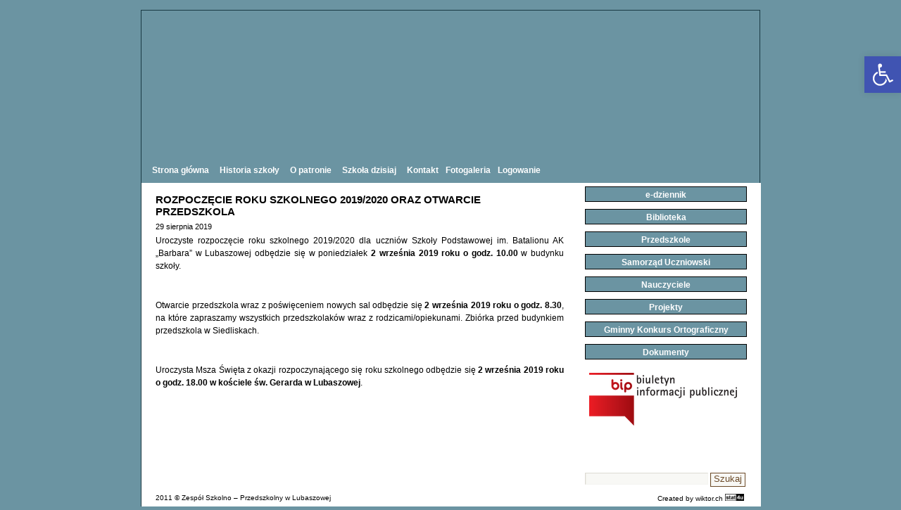

--- FILE ---
content_type: text/html; charset=UTF-8
request_url: http://www.archiwalna.splubaszowa.pl/2019/08/29/rozpoczecie-roku-szkolnego-2019-2020-oraz-otwarcie-przedszkola/
body_size: 8428
content:
<!DOCTYPE html PUBLIC "-//W3C//DTD XHTML 1.0 Transitional//EN" "http://www.w3.org/TR/xhtml1/DTD/xhtml1-transitional.dtd">
<html xmlns="http://www.w3.org/1999/xhtml" lang="pl-PL">

<head profile="http://gmpg.org/xfn/11">
<meta http-equiv="Content-Type" content="text/html; charset=UTF-8" />

	<title>
								  ROZPOCZĘCIE ROKU SZKOLNEGO 2019/2020 ORAZ OTWARCIE PRZEDSZKOLA&nbsp;|&nbsp;Zespół Szkolno &#8211; Przedszkolny w Lubaszowej											</title>
<link rel="shortcut icon" href="http://www.archiwalna.splubaszowa.pl/wp-content/themes/SimpleBlog/favicon.ico" title="Favicon" />
<link rel="stylesheet" href="http://www.archiwalna.splubaszowa.pl/wp-content/themes/SimpleBlog/style.css" type="text/css" media="screen" />
<link rel="alternate" type="application/rss+xml" title="Zespół Szkolno &#8211; Przedszkolny w Lubaszowej RSS Feed" href="http://www.archiwalna.splubaszowa.pl/feed/" />
<link rel="alternate" type="application/atom+xml" title="Zespół Szkolno &#8211; Przedszkolny w Lubaszowej Atom Feed" href="http://www.archiwalna.splubaszowa.pl/feed/atom/" />
<link rel="pingback" href="http://www.archiwalna.splubaszowa.pl/xmlrpc.php" />

	<link rel="alternate" type="application/rss+xml" title="RSS 2.0" href="http://www.archiwalna.splubaszowa.pl/feed/" />
    <link rel="alternate" type="text/xml" title="RSS .92" href="http://www.archiwalna.splubaszowa.pl/feed/rss/" />
    <link rel="alternate" type="application/atom+xml" title="Atom 0.3" href="http://www.archiwalna.splubaszowa.pl/feed/atom/" />
    <link rel="alternate" type="application/rss+xml" title="Zespół Szkolno &#8211; Przedszkolny w Lubaszowej RSS Comments Feed" href="http://www.archiwalna.splubaszowa.pl/comments/feed/" />
	
	<!--[if IE 6]>
		<script src="http://www.archiwalna.splubaszowa.pl/wp-content/themes/SimpleBlog/js/DD_belatedPNG.js"></script>
		<script>
		  /* EXAMPLE */
		  DD_belatedPNG.fix('*');
		</script>
    <![endif]-->
	

<meta name='robots' content='max-image-preview:large' />
<link rel='dns-prefetch' href='//s.w.org' />
		<script type="text/javascript">
			window._wpemojiSettings = {"baseUrl":"https:\/\/s.w.org\/images\/core\/emoji\/13.1.0\/72x72\/","ext":".png","svgUrl":"https:\/\/s.w.org\/images\/core\/emoji\/13.1.0\/svg\/","svgExt":".svg","source":{"concatemoji":"http:\/\/www.archiwalna.splubaszowa.pl\/wp-includes\/js\/wp-emoji-release.min.js?ver=5.8.12"}};
			!function(e,a,t){var n,r,o,i=a.createElement("canvas"),p=i.getContext&&i.getContext("2d");function s(e,t){var a=String.fromCharCode;p.clearRect(0,0,i.width,i.height),p.fillText(a.apply(this,e),0,0);e=i.toDataURL();return p.clearRect(0,0,i.width,i.height),p.fillText(a.apply(this,t),0,0),e===i.toDataURL()}function c(e){var t=a.createElement("script");t.src=e,t.defer=t.type="text/javascript",a.getElementsByTagName("head")[0].appendChild(t)}for(o=Array("flag","emoji"),t.supports={everything:!0,everythingExceptFlag:!0},r=0;r<o.length;r++)t.supports[o[r]]=function(e){if(!p||!p.fillText)return!1;switch(p.textBaseline="top",p.font="600 32px Arial",e){case"flag":return s([127987,65039,8205,9895,65039],[127987,65039,8203,9895,65039])?!1:!s([55356,56826,55356,56819],[55356,56826,8203,55356,56819])&&!s([55356,57332,56128,56423,56128,56418,56128,56421,56128,56430,56128,56423,56128,56447],[55356,57332,8203,56128,56423,8203,56128,56418,8203,56128,56421,8203,56128,56430,8203,56128,56423,8203,56128,56447]);case"emoji":return!s([10084,65039,8205,55357,56613],[10084,65039,8203,55357,56613])}return!1}(o[r]),t.supports.everything=t.supports.everything&&t.supports[o[r]],"flag"!==o[r]&&(t.supports.everythingExceptFlag=t.supports.everythingExceptFlag&&t.supports[o[r]]);t.supports.everythingExceptFlag=t.supports.everythingExceptFlag&&!t.supports.flag,t.DOMReady=!1,t.readyCallback=function(){t.DOMReady=!0},t.supports.everything||(n=function(){t.readyCallback()},a.addEventListener?(a.addEventListener("DOMContentLoaded",n,!1),e.addEventListener("load",n,!1)):(e.attachEvent("onload",n),a.attachEvent("onreadystatechange",function(){"complete"===a.readyState&&t.readyCallback()})),(n=t.source||{}).concatemoji?c(n.concatemoji):n.wpemoji&&n.twemoji&&(c(n.twemoji),c(n.wpemoji)))}(window,document,window._wpemojiSettings);
		</script>
		<style type="text/css">
img.wp-smiley,
img.emoji {
	display: inline !important;
	border: none !important;
	box-shadow: none !important;
	height: 1em !important;
	width: 1em !important;
	margin: 0 .07em !important;
	vertical-align: -0.1em !important;
	background: none !important;
	padding: 0 !important;
}
</style>
			<style type="text/css">
				</style>
	<link rel='stylesheet' id='wp-block-library-css'  href='http://www.archiwalna.splubaszowa.pl/wp-includes/css/dist/block-library/style.min.css?ver=5.8.12' type='text/css' media='all' />
<link rel='stylesheet' id='foobox-free-min-css'  href='http://www.archiwalna.splubaszowa.pl/wp-content/plugins/foobox-image-lightbox/free/css/foobox.free.min.css?ver=2.7.16' type='text/css' media='all' />
<link rel='stylesheet' id='pojo-a11y-css'  href='http://www.archiwalna.splubaszowa.pl/wp-content/plugins/pojo-accessibility/assets/css/style.min.css?ver=1.0.0' type='text/css' media='all' />
<link rel='stylesheet' id='wp-paginate-css'  href='http://www.archiwalna.splubaszowa.pl/wp-content/plugins/wp-paginate/css/wp-paginate.css?ver=2.0.7' type='text/css' media='screen' />
<script type='text/javascript' src='http://www.archiwalna.splubaszowa.pl/wp-includes/js/jquery/jquery.min.js?ver=3.6.0' id='jquery-core-js'></script>
<script type='text/javascript' src='http://www.archiwalna.splubaszowa.pl/wp-includes/js/jquery/jquery-migrate.min.js?ver=3.3.2' id='jquery-migrate-js'></script>
<script type='text/javascript' id='foobox-free-min-js-before'>
/* Run FooBox FREE (v2.7.16) */
var FOOBOX = window.FOOBOX = {
	ready: true,
	disableOthers: false,
	o: {wordpress: { enabled: true }, countMessage:'image %index of %total', excludes:'.fbx-link,.nofoobox,.nolightbox,a[href*="pinterest.com/pin/create/button/"]', affiliate : { enabled: false }},
	selectors: [
		".foogallery-container.foogallery-lightbox-foobox", ".foogallery-container.foogallery-lightbox-foobox-free", ".gallery", ".wp-block-gallery", ".wp-caption", ".wp-block-image", "a:has(img[class*=wp-image-])", ".foobox"
	],
	pre: function( $ ){
		// Custom JavaScript (Pre)
		
	},
	post: function( $ ){
		// Custom JavaScript (Post)
		
		// Custom Captions Code
		
	},
	custom: function( $ ){
		// Custom Extra JS
		
	}
};
</script>
<script type='text/javascript' src='http://www.archiwalna.splubaszowa.pl/wp-content/plugins/foobox-image-lightbox/free/js/foobox.free.min.js?ver=2.7.16' id='foobox-free-min-js'></script>
<link rel="https://api.w.org/" href="http://www.archiwalna.splubaszowa.pl/wp-json/" /><link rel="alternate" type="application/json" href="http://www.archiwalna.splubaszowa.pl/wp-json/wp/v2/posts/2355" /><link rel="EditURI" type="application/rsd+xml" title="RSD" href="http://www.archiwalna.splubaszowa.pl/xmlrpc.php?rsd" />
<link rel="wlwmanifest" type="application/wlwmanifest+xml" href="http://www.archiwalna.splubaszowa.pl/wp-includes/wlwmanifest.xml" /> 
<meta name="generator" content="WordPress 5.8.12" />
<link rel="canonical" href="http://www.archiwalna.splubaszowa.pl/2019/08/29/rozpoczecie-roku-szkolnego-2019-2020-oraz-otwarcie-przedszkola/" />
<link rel='shortlink' href='http://www.archiwalna.splubaszowa.pl/?p=2355' />
<link rel="alternate" type="application/json+oembed" href="http://www.archiwalna.splubaszowa.pl/wp-json/oembed/1.0/embed?url=http%3A%2F%2Fwww.archiwalna.splubaszowa.pl%2F2019%2F08%2F29%2Frozpoczecie-roku-szkolnego-2019-2020-oraz-otwarcie-przedszkola%2F" />
<link rel="alternate" type="text/xml+oembed" href="http://www.archiwalna.splubaszowa.pl/wp-json/oembed/1.0/embed?url=http%3A%2F%2Fwww.archiwalna.splubaszowa.pl%2F2019%2F08%2F29%2Frozpoczecie-roku-szkolnego-2019-2020-oraz-otwarcie-przedszkola%2F&#038;format=xml" />
<style type="text/css">
#pojo-a11y-toolbar .pojo-a11y-toolbar-toggle a{ background-color: #4054b2;	color: #ffffff;}
#pojo-a11y-toolbar .pojo-a11y-toolbar-overlay, #pojo-a11y-toolbar .pojo-a11y-toolbar-overlay ul.pojo-a11y-toolbar-items.pojo-a11y-links{ border-color: #4054b2;}
body.pojo-a11y-focusable a:focus{ outline-style: solid !important;	outline-width: 1px !important;	outline-color: #FF0000 !important;}
#pojo-a11y-toolbar{ top: 80px !important;}
#pojo-a11y-toolbar .pojo-a11y-toolbar-overlay{ background-color: #ffffff;}
#pojo-a11y-toolbar .pojo-a11y-toolbar-overlay ul.pojo-a11y-toolbar-items li.pojo-a11y-toolbar-item a, #pojo-a11y-toolbar .pojo-a11y-toolbar-overlay p.pojo-a11y-toolbar-title{ color: #333333;}
#pojo-a11y-toolbar .pojo-a11y-toolbar-overlay ul.pojo-a11y-toolbar-items li.pojo-a11y-toolbar-item a.active{ background-color: #4054b2;	color: #ffffff;}
@media (max-width: 767px) { #pojo-a11y-toolbar { top: 30px !important; } }</style><link rel="icon" href="http://www.archiwalna.splubaszowa.pl/wp-content/uploads/2018/10/cropped-logosplubaszowa-3-32x32.png" sizes="32x32" />
<link rel="icon" href="http://www.archiwalna.splubaszowa.pl/wp-content/uploads/2018/10/cropped-logosplubaszowa-3-192x192.png" sizes="192x192" />
<link rel="apple-touch-icon" href="http://www.archiwalna.splubaszowa.pl/wp-content/uploads/2018/10/cropped-logosplubaszowa-3-180x180.png" />
<meta name="msapplication-TileImage" content="http://www.archiwalna.splubaszowa.pl/wp-content/uploads/2018/10/cropped-logosplubaszowa-3-270x270.png" />
</head>
<body>
<div id="fb-root"></div>
<script>(function(d, s, id) {
  var js, fjs = d.getElementsByTagName(s)[0];
  if (d.getElementById(id)) return;
  js = d.createElement(s); js.id = id;
  js.src = "//connect.facebook.net/pl_PL/sdk.js#xfbml=1&version=v2.8&appId=444304315754617";
  fjs.parentNode.insertBefore(js, fjs);
}(document, 'script', 'facebook-jssdk'));</script>

<br/>
<div id="wrapper">
	<div id="header">
		<!--<div id="logo"><a href="http://www.archiwalna.splubaszowa.pl/"><img src="http://www.sp.lubaszowa.pl/wp-content/uploads/2019/09/logo.jpg"> alt="Zespół Szkolno &#8211; Przedszkolny w Lubaszowej" /></a></div>-->
		<div id="nav">
			<ul class="pages">
				<li ><a href="http://www.archiwalna.splubaszowa.pl"><span>Strona główna</span></a></li>
				<li class="page_item page-item-2"><a href="http://www.archiwalna.splubaszowa.pl/historia-szkoly/"><span>Historia szkoły</span></a></li>
<li class="page_item page-item-49"><a href="http://www.archiwalna.splubaszowa.pl/o-patronie/"><span>O patronie</span></a></li>
<li class="page_item page-item-10"><a href="http://www.archiwalna.splubaszowa.pl/szkola-dzisiaj/"><span>Szkoła dzisiaj</span></a></li>
<li class="page_item page-item-12"><a href="http://www.archiwalna.splubaszowa.pl/kontakt/"><span>Kontakt</span></a></li>
				<li><a href="http://www.lubaszowa.pl/gallery/index.php?cat=12">Fotogaleria</a></li>
				<li><a href="http://www.archiwalna.splubaszowa.pl/wp-admin/" title="kokpit">Logowanie</a></i>
			</ul>
		</div>
	</div>
	<div id="main">

	<div id="content">

				<div class="post">
				<div class="title">
					<h2><a href="http://www.archiwalna.splubaszowa.pl/2019/08/29/rozpoczecie-roku-szkolnego-2019-2020-oraz-otwarcie-przedszkola/" rel="bookmark" title=" ROZPOCZĘCIE ROKU SZKOLNEGO 2019/2020 ORAZ OTWARCIE PRZEDSZKOLA">ROZPOCZĘCIE ROKU SZKOLNEGO 2019/2020 ORAZ OTWARCIE PRZEDSZKOLA</a></h2>
					<div class="meta">29 sierpnia 2019</div>
				</div>
				<div class="entry">
					<p>Uroczyste rozpoczęcie roku szkolnego 2019/2020 dla uczniów Szkoły Podstawowej im. Batalionu AK &#8222;Barbara&#8221; w Lubaszowej odbędzie się w poniedziałek <strong>2 września 2019 roku o godz. 10.00 </strong>w budynku szkoły.</p>
<p>&nbsp;</p>
<p>Otwarcie przedszkola wraz z poświęceniem nowych sal odbędzie się <strong>2 września 2019 roku o godz. 8.30</strong>, na które zapraszamy wszystkich przedszkolaków wraz z rodzicami/opiekunami. Zbiórka przed budynkiem przedszkola w Siedliskach.</p>
<p>&nbsp;</p>
<p>Uroczysta Msza Święta z okazji rozpoczynającego się roku szkolnego odbędzie się <strong>2 września 2019 roku o godz. 18.00 w kościele św. Gerarda w Lubaszowej</strong>.</p>
				</div>
			</div>
			

			<!-- If comments are closed. -->
		
	


	<div class="navigation"></div>
	</div>
	
<div id="sidebar">
		<div id="nav_menu-2" class="widget widget_nav_menu"><div class="menu-menu-2-container"><ul id="menu-menu-2" class="menu"><li id="menu-item-1978" class="menu-item menu-item-type-custom menu-item-object-custom menu-item-1978"><a href="https://uonetplus.vulcan.net.pl/gminatuchow">e-dziennik</a></li>
<li id="menu-item-1586" class="menu-item menu-item-type-custom menu-item-object-custom menu-item-1586"><a href="http://www.archiwalna.splubaszowa.pl/category/biblioteka/">Biblioteka</a></li>
<li id="menu-item-1587" class="menu-item menu-item-type-custom menu-item-object-custom menu-item-1587"><a href="http://www.archiwalna.splubaszowa.pl/category/przedszkole/">Przedszkole</a></li>
<li id="menu-item-1599" class="menu-item menu-item-type-custom menu-item-object-custom menu-item-1599"><a href="http://www.archiwalna.splubaszowa.pl/category/su/">Samorząd Uczniowski</a></li>
<li id="menu-item-1407" class="menu-item menu-item-type-post_type menu-item-object-page menu-item-1407"><a href="http://www.archiwalna.splubaszowa.pl/nauczyciele/">Nauczyciele</a></li>
<li id="menu-item-1588" class="menu-item menu-item-type-custom menu-item-object-custom menu-item-1588"><a href="http://www.archiwalna.splubaszowa.pl/category/projekty/">Projekty</a></li>
<li id="menu-item-1578" class="menu-item menu-item-type-custom menu-item-object-custom menu-item-1578"><a href="http://www.archiwalna.splubaszowa.pl/category/gminny-konkurs-ortograficzny/">Gminny Konkurs Ortograficzny</a></li>
<li id="menu-item-1798" class="menu-item menu-item-type-post_type menu-item-object-page menu-item-1798"><a href="http://www.archiwalna.splubaszowa.pl/dokumenty/">Dokumenty</a></li>
</ul></div></div><div id="media_image-3" class="widget widget_media_image"><a href="https://bip.malopolska.pl/zsplubaszowa"><img width="226" height="82" src="http://www.archiwalna.splubaszowa.pl/wp-content/uploads/2021/04/BIP.png" class="image wp-image-3219  attachment-full size-full" alt="" loading="lazy" style="max-width: 100%; height: auto;" /></a></div><div id="text-3" class="widget widget_text">			<div class="textwidget"><div class="fb-page" data-href="https://www.facebook.com/lubaszowa" data-width="240" data-small-header="false" data-adapt-container-width="true" data-hide-cover="false" data-show-facepile="false"><blockquote cite="https://www.facebook.com/lubaszowa" class="fb-xfbml-parse-ignore"><a href="https://www.facebook.com/lubaszowa">Lubaszowa</a></blockquote></div>
<br/><br/>
<div class="fb-page" data-href="https://www.facebook.com/tuchowpl" data-width="240" data-small-header="false" data-adapt-container-width="true" data-hide-cover="false" data-show-facepile="false"><blockquote cite="https://www.facebook.com/tuchowpl" class="fb-xfbml-parse-ignore"><a href="https://www.facebook.com/tuchowpl">Tuchow.pl</a></blockquote></div>
<br/><br/>
<div class="fb-page" data-href="https://www.facebook.com/jejwysokoscbrzanka/" data-width="240" data-small-header="false" data-adapt-container-width="true" data-hide-cover="false" data-show-facepile="false"><blockquote cite="https://www.facebook.com/jejwysokoscbrzanka/" class="fb-xfbml-parse-ignore"><a href="https://www.facebook.com/jejwysokoscbrzanka/">Jej wysokość Brzanka</a></blockquote></div>
<br/><br/>
<div class="fb-page" data-href="https://www.facebook.com/Przedszkole-Batalionik-w-Siedliskach-101347574608888/" data-width="240" data-small-header="false" data-adapt-container-width="true" data-hide-cover="false" data-show-facepile="false"><blockquote cite="https://www.facebook.com/Przedszkole-Batalionik-w-Siedliskach-101347574608888/" class="fb-xfbml-parse-ignore"><a href="https://www.facebook.com/Przedszkole-Batalionik-w-Siedliskach-101347574608888/">Przedszkole Batalionik</a></blockquote></div></div>
		</div><div id="search-2" class="widget widget_search"><form method="get" id="sidebarsearch" action="http://www.archiwalna.splubaszowa.pl" >
				<label class="hidden" for="s">Search for:</label>
				<div>
					<input type="text" value="" name="s" id="s" />
					<input type="submit" id="searchsubmit" value="Szukaj" /> 
				</div>
			</form>	
</div>	</div>

	<div id="footer">
		<div class="left">2011 &copy; Zespół Szkolno &#8211; Przedszkolny w Lubaszowej</div>
		<div class="right">Created by <a href="http://www.wiktor.ch">wiktor.ch</a><!-- stat.4u.pl NiE KaSoWaC -->
<a target=_top href="http://stat.4u.pl/?splubaszowa" title="statystyki stron WWW"><img alt="stat4u" src="http://adstat.4u.pl/s4u.gif" height="10" border="0"></a>
<script language="JavaScript" type="text/javascript">
<!--
function s4upl() { return "&amp;r=er";}
//-->
</script>
<script language="JavaScript" type="text/javascript" src="http://adstat.4u.pl/s.js?splubaszowa"></script>
<script language="JavaScript" type="text/javascript">
<!--
s4uext=s4upl();
document.write('<img alt="stat4u" src="http://stat.4u.pl/cgi-bin/s.cgi?i=splubaszowa'+s4uext+'" width="1" height="1">')
//-->
</script>
<noscript><img alt="stat4u" height="10" src="http://stat.4u.pl/cgi-bin/s.cgi?i=splubaszowa&amp;r=ns" width="1" height="1"></noscript>
<!-- stat.4u.pl KoNiEc --></div>
	</div>
</div>

		<script type='text/javascript' src='http://www.archiwalna.splubaszowa.pl/wp-includes/js/comment-reply.min.js?ver=5.8.12' id='comment-reply-js'></script>
<script type='text/javascript' id='pojo-a11y-js-extra'>
/* <![CDATA[ */
var PojoA11yOptions = {"focusable":"","remove_link_target":"","add_role_links":"","enable_save":"","save_expiration":""};
/* ]]> */
</script>
<script type='text/javascript' src='http://www.archiwalna.splubaszowa.pl/wp-content/plugins/pojo-accessibility/assets/js/app.min.js?ver=1.0.0' id='pojo-a11y-js'></script>
<script type='text/javascript' src='http://www.archiwalna.splubaszowa.pl/wp-includes/js/wp-embed.min.js?ver=5.8.12' id='wp-embed-js'></script>
		<a id="pojo-a11y-skip-content" class="pojo-skip-link pojo-skip-content" tabindex="1" accesskey="s" href="#content">Skip to content</a>
				<nav id="pojo-a11y-toolbar" class="pojo-a11y-toolbar-right" role="navigation">
			<div class="pojo-a11y-toolbar-toggle">
				<a class="pojo-a11y-toolbar-link pojo-a11y-toolbar-toggle-link" href="javascript:void(0);" title="Narzędzia dostępności">
					<span class="pojo-sr-only sr-only">Open toolbar</span>
					<svg xmlns="http://www.w3.org/2000/svg" viewBox="0 0 100 100" fill="currentColor" width="1em">
						<g><path d="M60.4,78.9c-2.2,4.1-5.3,7.4-9.2,9.8c-4,2.4-8.3,3.6-13,3.6c-6.9,0-12.8-2.4-17.7-7.3c-4.9-4.9-7.3-10.8-7.3-17.7c0-5,1.4-9.5,4.1-13.7c2.7-4.2,6.4-7.2,10.9-9.2l-0.9-7.3c-6.3,2.3-11.4,6.2-15.3,11.8C7.9,54.4,6,60.6,6,67.3c0,5.8,1.4,11.2,4.3,16.1s6.8,8.8,11.7,11.7c4.9,2.9,10.3,4.3,16.1,4.3c7,0,13.3-2.1,18.9-6.2c5.7-4.1,9.6-9.5,11.7-16.2l-5.7-11.4C63.5,70.4,62.5,74.8,60.4,78.9z"/><path d="M93.8,71.3l-11.1,5.5L70,51.4c-0.6-1.3-1.7-2-3.2-2H41.3l-0.9-7.2h22.7v-7.2H39.6L37.5,19c2.5,0.3,4.8-0.5,6.7-2.3c1.9-1.8,2.9-4,2.9-6.6c0-2.5-0.9-4.6-2.6-6.3c-1.8-1.8-3.9-2.6-6.3-2.6c-2,0-3.8,0.6-5.4,1.8c-1.6,1.2-2.7,2.7-3.2,4.6c-0.3,1-0.4,1.8-0.3,2.3l5.4,43.5c0.1,0.9,0.5,1.6,1.2,2.3c0.7,0.6,1.5,0.9,2.4,0.9h26.4l13.4,26.7c0.6,1.3,1.7,2,3.2,2c0.6,0,1.1-0.1,1.6-0.4L97,77.7L93.8,71.3z"/></g>					</svg>
				</a>
			</div>
			<div class="pojo-a11y-toolbar-overlay">
				<div class="pojo-a11y-toolbar-inner">
					<p class="pojo-a11y-toolbar-title">Narzędzia dostępności</p>
					
					<ul class="pojo-a11y-toolbar-items pojo-a11y-tools">
																			<li class="pojo-a11y-toolbar-item">
								<a href="#" class="pojo-a11y-toolbar-link pojo-a11y-btn-resize-font pojo-a11y-btn-resize-plus" data-action="resize-plus" data-action-group="resize" tabindex="-1">
									<span class="pojo-a11y-toolbar-icon"><svg version="1.1" xmlns="http://www.w3.org/2000/svg" width="1em" viewBox="0 0 448 448"><path fill="currentColor" d="M256 200v16c0 4.25-3.75 8-8 8h-56v56c0 4.25-3.75 8-8 8h-16c-4.25 0-8-3.75-8-8v-56h-56c-4.25 0-8-3.75-8-8v-16c0-4.25 3.75-8 8-8h56v-56c0-4.25 3.75-8 8-8h16c4.25 0 8 3.75 8 8v56h56c4.25 0 8 3.75 8 8zM288 208c0-61.75-50.25-112-112-112s-112 50.25-112 112 50.25 112 112 112 112-50.25 112-112zM416 416c0 17.75-14.25 32-32 32-8.5 0-16.75-3.5-22.5-9.5l-85.75-85.5c-29.25 20.25-64.25 31-99.75 31-97.25 0-176-78.75-176-176s78.75-176 176-176 176 78.75 176 176c0 35.5-10.75 70.5-31 99.75l85.75 85.75c5.75 5.75 9.25 14 9.25 22.5z""></path></svg></span><span class="pojo-a11y-toolbar-text">Powiększ tekst</span>								</a>
							</li>
							
							<li class="pojo-a11y-toolbar-item">
								<a href="#" class="pojo-a11y-toolbar-link pojo-a11y-btn-resize-font pojo-a11y-btn-resize-minus" data-action="resize-minus" data-action-group="resize" tabindex="-1">
									<span class="pojo-a11y-toolbar-icon"><svg version="1.1" xmlns="http://www.w3.org/2000/svg" width="1em" viewBox="0 0 448 448"><path fill="currentColor" d="M256 200v16c0 4.25-3.75 8-8 8h-144c-4.25 0-8-3.75-8-8v-16c0-4.25 3.75-8 8-8h144c4.25 0 8 3.75 8 8zM288 208c0-61.75-50.25-112-112-112s-112 50.25-112 112 50.25 112 112 112 112-50.25 112-112zM416 416c0 17.75-14.25 32-32 32-8.5 0-16.75-3.5-22.5-9.5l-85.75-85.5c-29.25 20.25-64.25 31-99.75 31-97.25 0-176-78.75-176-176s78.75-176 176-176 176 78.75 176 176c0 35.5-10.75 70.5-31 99.75l85.75 85.75c5.75 5.75 9.25 14 9.25 22.5z"></path></svg></span><span class="pojo-a11y-toolbar-text">Zmniejsz tekst</span>								</a>
							</li>
						
													<li class="pojo-a11y-toolbar-item">
								<a href="#" class="pojo-a11y-toolbar-link pojo-a11y-btn-background-group pojo-a11y-btn-grayscale" data-action="grayscale" data-action-group="schema" tabindex="-1">
									<span class="pojo-a11y-toolbar-icon"><svg version="1.1" xmlns="http://www.w3.org/2000/svg" width="1em" viewBox="0 0 448 448"><path fill="currentColor" d="M15.75 384h-15.75v-352h15.75v352zM31.5 383.75h-8v-351.75h8v351.75zM55 383.75h-7.75v-351.75h7.75v351.75zM94.25 383.75h-7.75v-351.75h7.75v351.75zM133.5 383.75h-15.5v-351.75h15.5v351.75zM165 383.75h-7.75v-351.75h7.75v351.75zM180.75 383.75h-7.75v-351.75h7.75v351.75zM196.5 383.75h-7.75v-351.75h7.75v351.75zM235.75 383.75h-15.75v-351.75h15.75v351.75zM275 383.75h-15.75v-351.75h15.75v351.75zM306.5 383.75h-15.75v-351.75h15.75v351.75zM338 383.75h-15.75v-351.75h15.75v351.75zM361.5 383.75h-15.75v-351.75h15.75v351.75zM408.75 383.75h-23.5v-351.75h23.5v351.75zM424.5 383.75h-8v-351.75h8v351.75zM448 384h-15.75v-352h15.75v352z"></path></svg></span><span class="pojo-a11y-toolbar-text">Skala szarości</span>								</a>
							</li>
						
													<li class="pojo-a11y-toolbar-item">
								<a href="#" class="pojo-a11y-toolbar-link pojo-a11y-btn-background-group pojo-a11y-btn-high-contrast" data-action="high-contrast" data-action-group="schema" tabindex="-1">
									<span class="pojo-a11y-toolbar-icon"><svg version="1.1" xmlns="http://www.w3.org/2000/svg" width="1em" viewBox="0 0 448 448"><path fill="currentColor" d="M192 360v-272c-75 0-136 61-136 136s61 136 136 136zM384 224c0 106-86 192-192 192s-192-86-192-192 86-192 192-192 192 86 192 192z""></path></svg></span><span class="pojo-a11y-toolbar-text">Wysoki kontrast</span>								</a>
							</li>
						
						<li class="pojo-a11y-toolbar-item">
							<a href="#" class="pojo-a11y-toolbar-link pojo-a11y-btn-background-group pojo-a11y-btn-negative-contrast" data-action="negative-contrast" data-action-group="schema" tabindex="-1">

								<span class="pojo-a11y-toolbar-icon"><svg version="1.1" xmlns="http://www.w3.org/2000/svg" width="1em" viewBox="0 0 448 448"><path fill="currentColor" d="M416 240c-23.75-36.75-56.25-68.25-95.25-88.25 10 17 15.25 36.5 15.25 56.25 0 61.75-50.25 112-112 112s-112-50.25-112-112c0-19.75 5.25-39.25 15.25-56.25-39 20-71.5 51.5-95.25 88.25 42.75 66 111.75 112 192 112s149.25-46 192-112zM236 144c0-6.5-5.5-12-12-12-41.75 0-76 34.25-76 76 0 6.5 5.5 12 12 12s12-5.5 12-12c0-28.5 23.5-52 52-52 6.5 0 12-5.5 12-12zM448 240c0 6.25-2 12-5 17.25-46 75.75-130.25 126.75-219 126.75s-173-51.25-219-126.75c-3-5.25-5-11-5-17.25s2-12 5-17.25c46-75.5 130.25-126.75 219-126.75s173 51.25 219 126.75c3 5.25 5 11 5 17.25z"></path></svg></span><span class="pojo-a11y-toolbar-text">Tryb negatywu</span>							</a>
						</li>

													<li class="pojo-a11y-toolbar-item">
								<a href="#" class="pojo-a11y-toolbar-link pojo-a11y-btn-background-group pojo-a11y-btn-light-background" data-action="light-background" data-action-group="schema" tabindex="-1">
									<span class="pojo-a11y-toolbar-icon"><svg version="1.1" xmlns="http://www.w3.org/2000/svg" width="1em" viewBox="0 0 448 448"><path fill="currentColor" d="M184 144c0 4.25-3.75 8-8 8s-8-3.75-8-8c0-17.25-26.75-24-40-24-4.25 0-8-3.75-8-8s3.75-8 8-8c23.25 0 56 12.25 56 40zM224 144c0-50-50.75-80-96-80s-96 30-96 80c0 16 6.5 32.75 17 45 4.75 5.5 10.25 10.75 15.25 16.5 17.75 21.25 32.75 46.25 35.25 74.5h57c2.5-28.25 17.5-53.25 35.25-74.5 5-5.75 10.5-11 15.25-16.5 10.5-12.25 17-29 17-45zM256 144c0 25.75-8.5 48-25.75 67s-40 45.75-42 72.5c7.25 4.25 11.75 12.25 11.75 20.5 0 6-2.25 11.75-6.25 16 4 4.25 6.25 10 6.25 16 0 8.25-4.25 15.75-11.25 20.25 2 3.5 3.25 7.75 3.25 11.75 0 16.25-12.75 24-27.25 24-6.5 14.5-21 24-36.75 24s-30.25-9.5-36.75-24c-14.5 0-27.25-7.75-27.25-24 0-4 1.25-8.25 3.25-11.75-7-4.5-11.25-12-11.25-20.25 0-6 2.25-11.75 6.25-16-4-4.25-6.25-10-6.25-16 0-8.25 4.5-16.25 11.75-20.5-2-26.75-24.75-53.5-42-72.5s-25.75-41.25-25.75-67c0-68 64.75-112 128-112s128 44 128 112z"></path></svg></span><span class="pojo-a11y-toolbar-text">Jasne tło</span>								</a>
							</li>
						
													<li class="pojo-a11y-toolbar-item">
								<a href="#" class="pojo-a11y-toolbar-link pojo-a11y-btn-links-underline" data-action="links-underline" data-action-group="toggle" tabindex="-1">
									<span class="pojo-a11y-toolbar-icon"><svg version="1.1" xmlns="http://www.w3.org/2000/svg" width="1em" viewBox="0 0 448 448"><path fill="currentColor" d="M364 304c0-6.5-2.5-12.5-7-17l-52-52c-4.5-4.5-10.75-7-17-7-7.25 0-13 2.75-18 8 8.25 8.25 18 15.25 18 28 0 13.25-10.75 24-24 24-12.75 0-19.75-9.75-28-18-5.25 5-8.25 10.75-8.25 18.25 0 6.25 2.5 12.5 7 17l51.5 51.75c4.5 4.5 10.75 6.75 17 6.75s12.5-2.25 17-6.5l36.75-36.5c4.5-4.5 7-10.5 7-16.75zM188.25 127.75c0-6.25-2.5-12.5-7-17l-51.5-51.75c-4.5-4.5-10.75-7-17-7s-12.5 2.5-17 6.75l-36.75 36.5c-4.5 4.5-7 10.5-7 16.75 0 6.5 2.5 12.5 7 17l52 52c4.5 4.5 10.75 6.75 17 6.75 7.25 0 13-2.5 18-7.75-8.25-8.25-18-15.25-18-28 0-13.25 10.75-24 24-24 12.75 0 19.75 9.75 28 18 5.25-5 8.25-10.75 8.25-18.25zM412 304c0 19-7.75 37.5-21.25 50.75l-36.75 36.5c-13.5 13.5-31.75 20.75-50.75 20.75-19.25 0-37.5-7.5-51-21.25l-51.5-51.75c-13.5-13.5-20.75-31.75-20.75-50.75 0-19.75 8-38.5 22-52.25l-22-22c-13.75 14-32.25 22-52 22-19 0-37.5-7.5-51-21l-52-52c-13.75-13.75-21-31.75-21-51 0-19 7.75-37.5 21.25-50.75l36.75-36.5c13.5-13.5 31.75-20.75 50.75-20.75 19.25 0 37.5 7.5 51 21.25l51.5 51.75c13.5 13.5 20.75 31.75 20.75 50.75 0 19.75-8 38.5-22 52.25l22 22c13.75-14 32.25-22 52-22 19 0 37.5 7.5 51 21l52 52c13.75 13.75 21 31.75 21 51z"></path></svg></span><span class="pojo-a11y-toolbar-text">Podkreśl odnośniki</span>								</a>
							</li>
						
													<li class="pojo-a11y-toolbar-item">
								<a href="#" class="pojo-a11y-toolbar-link pojo-a11y-btn-readable-font" data-action="readable-font" data-action-group="toggle" tabindex="-1">
									<span class="pojo-a11y-toolbar-icon"><svg version="1.1" xmlns="http://www.w3.org/2000/svg" width="1em" viewBox="0 0 448 448"><path fill="currentColor" d="M181.25 139.75l-42.5 112.5c24.75 0.25 49.5 1 74.25 1 4.75 0 9.5-0.25 14.25-0.5-13-38-28.25-76.75-46-113zM0 416l0.5-19.75c23.5-7.25 49-2.25 59.5-29.25l59.25-154 70-181h32c1 1.75 2 3.5 2.75 5.25l51.25 120c18.75 44.25 36 89 55 133 11.25 26 20 52.75 32.5 78.25 1.75 4 5.25 11.5 8.75 14.25 8.25 6.5 31.25 8 43 12.5 0.75 4.75 1.5 9.5 1.5 14.25 0 2.25-0.25 4.25-0.25 6.5-31.75 0-63.5-4-95.25-4-32.75 0-65.5 2.75-98.25 3.75 0-6.5 0.25-13 1-19.5l32.75-7c6.75-1.5 20-3.25 20-12.5 0-9-32.25-83.25-36.25-93.5l-112.5-0.5c-6.5 14.5-31.75 80-31.75 89.5 0 19.25 36.75 20 51 22 0.25 4.75 0.25 9.5 0.25 14.5 0 2.25-0.25 4.5-0.5 6.75-29 0-58.25-5-87.25-5-3.5 0-8.5 1.5-12 2-15.75 2.75-31.25 3.5-47 3.5z"></path></svg></span><span class="pojo-a11y-toolbar-text">Czytelna czcionka</span>								</a>
							</li>
																		<li class="pojo-a11y-toolbar-item">
							<a href="#" class="pojo-a11y-toolbar-link pojo-a11y-btn-reset" data-action="reset" tabindex="-1">
								<span class="pojo-a11y-toolbar-icon"><svg version="1.1" xmlns="http://www.w3.org/2000/svg" width="1em" viewBox="0 0 448 448"><path fill="currentColor" d="M384 224c0 105.75-86.25 192-192 192-57.25 0-111.25-25.25-147.75-69.25-2.5-3.25-2.25-8 0.5-10.75l34.25-34.5c1.75-1.5 4-2.25 6.25-2.25 2.25 0.25 4.5 1.25 5.75 3 24.5 31.75 61.25 49.75 101 49.75 70.5 0 128-57.5 128-128s-57.5-128-128-128c-32.75 0-63.75 12.5-87 34.25l34.25 34.5c4.75 4.5 6 11.5 3.5 17.25-2.5 6-8.25 10-14.75 10h-112c-8.75 0-16-7.25-16-16v-112c0-6.5 4-12.25 10-14.75 5.75-2.5 12.75-1.25 17.25 3.5l32.5 32.25c35.25-33.25 83-53 132.25-53 105.75 0 192 86.25 192 192z"></path></svg></span>
								<span class="pojo-a11y-toolbar-text">Reset</span>
							</a>
						</li>
					</ul>
									</div>
			</div>
		</nav>
		</body>
</html>
